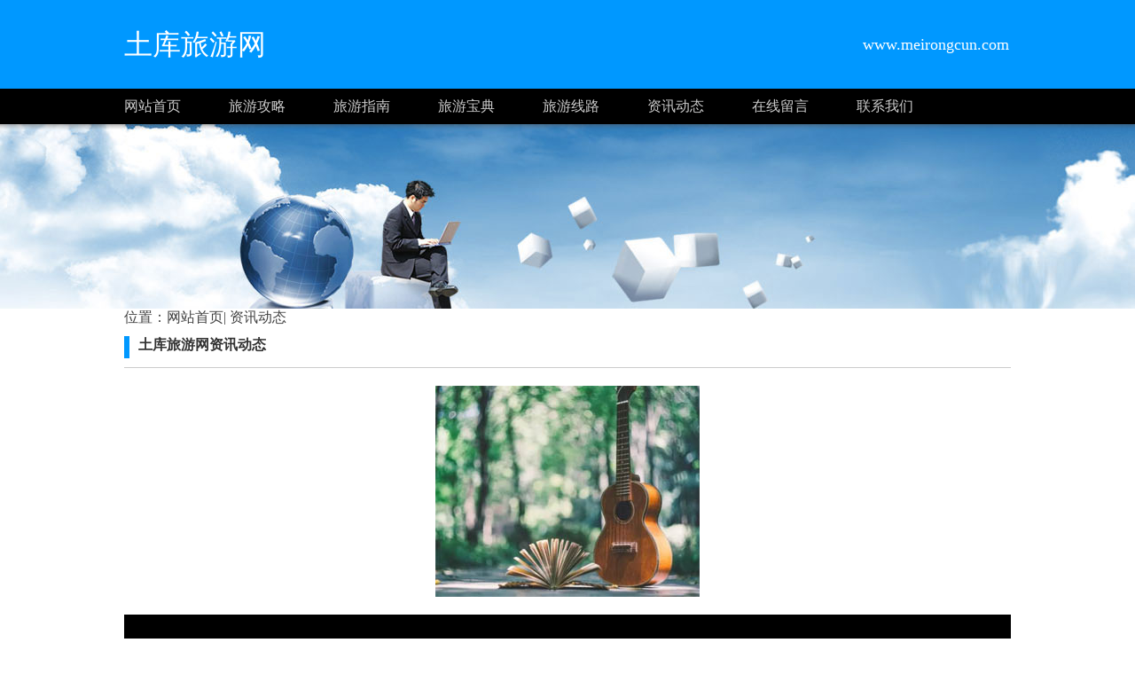

--- FILE ---
content_type: text/html;charset=UTF-8
request_url: http://www.meirongcun.com/zixun.html
body_size: 4059
content:





































<html>
<head>
<meta http-equiv="Content-Type" content="text/html; charset=utf-8" />

<title>资讯动态-土库旅游网_土库旅行网_土库旅游攻略</title>

<link rel="stylesheet" href="//rcvip2.kuaimi.cc/static/kmsite-ty1/css/style.css" type="text/css" />

	
	
		<link rel="shortcut icon" href="//rcvip2.kuaimi.cc/static/favicon.ico">
	



 
<meta name="decorator" content="cms_default_kmty1"/>

<meta name="keywords" content="土库旅游网,土库旅游,土库景点,全国特产,土库网,土库旅游攻略/>
<meta name="description" content="土库旅游网www.meirongcun.com是土库地区有影响力的一个旅游资讯网站,提供土库旅游、土库旅游攻略、土库旅游线路等旅游资讯信息服务。"/>


</head>
<body>
<!-- top -->
<div class="top_box">
  <div class="mainbox">
      <div class="logoTxt">土库旅游网</div>
      <div class="lxTel">
							   www.meirongcun.com</div>
  </div>
</div>
<!-- top -->

<!-- nav -->
<div class="nav_box">
    <div class="mainbox">
     <div class="navlinks">
     <a href="/" class="">网站首页</a>
	 
	  
		 
			  <a href="ty-gonglue.html">旅游攻略</a>

			 
		 
			  <a href="ty-zhinan.html">旅游指南</a>

			 
		 
			  <a href="ty-baodian.html">旅游宝典</a>

			 
		 
			  <a href="ty-xianlu.html">旅游线路</a>

			 
     	 
	
	
	     <a href="zixun.html">资讯动态</a>
	     <a href="guestbook.html">在线留言</a>
     <a href="contact.html">联系我们</a>
     </div>
    </div>
</div>
<!-- nav -->

<!-- ban -->
<div class="ban_box" style="background-image: url(//rcvip2.kuaimi.cc/static/kmsite-fz1/images/news.jpg);"></div>
<!-- ban -->



<!-- about -->
<div class="mainbox">


<i class="fa fa-user-o"></i>位置：<a href="/">网站首页</a>|<a href="zixun.html" target="_blank">
					
					资讯动态
					</a>
<div class="navTitle"><i></i><b>土库旅游网资讯动态</b></div>
<div class="kong20"></div>

<div align="center">


  
              
               
			  
			 	 <img src="//rcvip2.kuaimi.cc/static/common_images/kminfo1/16.jpg" alt="" >
			  
            
			
			
	
	
	
	
	
			
	
	
</div>
<div class="kong20"></div>
<!-- about -->
   

      








<!-- BOT -->
<div class="bot_box">

 栏目导航:
	   <a href="/">首页</a>|

		
		  
		 
			  <a href="ty-gonglue.html">旅游攻略</a>|

			 
		 
			  <a href="ty-zhinan.html">旅游指南</a>|

			 
		 
			  <a href="ty-baodian.html">旅游宝典</a>|

			 
		 
			  <a href="ty-xianlu.html">旅游线路</a>|

			 
     	 

	   <a href="zixun.html">资讯动态</a>|
	   
	
            <a href="/guestbook.html" >意见建议</a> | 
			<a href="/contact.html" >联系我们</a> | 
	   <a href="/sitemap.xml" >网站地图</a> <br />
2023 版权所有 &copy; 土库旅游网&nbsp;&nbsp;<a href="http://www.meirongcun.com" > http://www.meirongcun.com</a>
   


 
	    
			 </div>
			
	   
<!-- BOT -->

<!-- BAIDU  360 -->
<script>(function(){var bp=document.createElement('script');var curProtocol=window.location.protocol.split(':')[0];if(curProtocol === 'https'){bp.src = 'https://zz.bdstatic.com/linksubmit/push.js';}else{bp.src = 'http://push.zhanzhang.baidu.com/push.js';}var s=document.getElementsByTagName("script")[0];s.parentNode.insertBefore(bp,s);})();</script>
	<script>(function(){var src="https://jspassport.ssl.qhimg.com/11.0.1.js?d182b3f28525f2db83acfaaf6e696dba";document.write('<script src="'+src+'" id="sozz"><\/script>')})();</script>
<!-- BAIDU -->

 <center><font color="#000000"><p>
	土库旅游网www.meirongcun.com是土库地区有影响力的一个旅游资讯网站,提供土库旅游、土库旅游攻略、土库旅游线路等旅游资讯信息服务。</p></font></center>
</body>
</html>

<div style="display:none">

  
    
    
  
  
  
  	

		
		
			
		
	
</div>


--- FILE ---
content_type: text/css
request_url: http://rcvip2.kuaimi.cc/static/kmsite-ty1/css/style.css
body_size: 2389
content:
@charset "utf-8";
/* CSS Document */
body {
	margin-left: 0px;
	margin-top: 0px;
	margin-right: 0px;
	margin-bottom: 0px;
}
body,td,th {
	color: #414141;
}
a:link {
	text-decoration: none;
	color: #414141;
}
a:visited {
	text-decoration: none;
	color: #414141;
}
a:hover {
	text-decoration: none;
	color: #0098ff;
}
a:active {
	text-decoration: none;
	color: #414141;
}
.mainbox {
	height: auto;
	width: 1000px;
	margin-top: 0px;
	margin-right: auto;
	margin-bottom: 0px;
	margin-left: auto;
}
.kong20 {
	clear: both;
	height: 20px;
	width: 100%;
}
.kong10 {
	clear: both;
	height: 10px;
	width: 100%;
}
.delfd {
	clear: both;
}
.top_box{
	background-color: #0098ff;
	height: 100px;
}
.nav_box {
	background-color: #000;
	height: 40px;
}
.logoTxt {
	font-size: 32px;
	line-height: 100px;
	color: #FFF;
	height: 100px;
	display: block;
	float: left;
	width: 700px;
}
.lxTel {
	font-size: 18px;
	line-height: 100px;
	color: #FFF;
	height: 100px;
	display: block;
	float: left;
	width: 298px;
	text-align: right;
}

.navlinks{}
.navlinks a{
	line-height: 40px;
	color: #CCC;
	text-align: left;
	
	float: left;
	height: 40px;
	width: 118px;
}
.navlinks a:hover,.navlinks .on{
	color: #0098ff;
}

.ban_box {
	height: 208px;
	width: 100%;
}

.navTitle{
	height: 25px;
	width: 100%;
	border-bottom-width: 1px;
	border-bottom-style: solid;
	border-bottom-color: #CCC;
	padding-top: 10px;
	padding-bottom: 10px;
	color: #CCC;
}
.navTitle i{
	background-color: #0098ff;
	display: inline-block;
	float: left;
	height: 25px;
	width: 6px;
	margin-right: 10px;
}
.navTitle b{
	color: #333;
}
.navTitle a{
	display: compact;
	float: right;
	height: 25px;
	width: 120px;
	text-align: right;
	font-size: 13px;
}
.aboutinfo{
	line-height: 30px;
	font-size: 15px;
}

.gs_info{
	padding: 0px;
	font-size: 15px;
}
.gs_info li{
	display: inline-block;
	float: left;
	height: 35px;
	width: 499px;
}
.links{font-size: 14px;}
.links a{
	display: inline-block;
	float: left;
	margin-right: 20px;
}


.bot_box {
	background-color: #000;
	height: 120px;
	line-height: 60px;
	color: #FFF;
	text-align: center;
	padding-top: 20px;
	padding-bottom: 20px;
}
.bot_box a:link,.bot_box a:visited,.bot_box a:active{
	color: #FFF;
}
.bot_box a:hover{color:#0098ff;}
